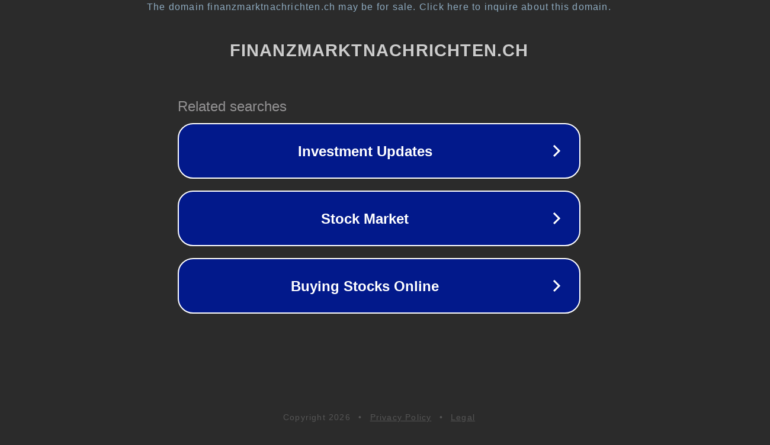

--- FILE ---
content_type: text/html; charset=utf-8
request_url: https://finanzmarktnachrichten.ch/2019/09/19/klimakabinett-fordert-massnahmen-wasserstoff-als-loesung-zur-waermewende-broetje-bietet-co2-neutralen-waermeerzeuger/
body_size: 1246
content:
<!doctype html>
<html data-adblockkey="MFwwDQYJKoZIhvcNAQEBBQADSwAwSAJBANDrp2lz7AOmADaN8tA50LsWcjLFyQFcb/P2Txc58oYOeILb3vBw7J6f4pamkAQVSQuqYsKx3YzdUHCvbVZvFUsCAwEAAQ==_DvGZUa8+JrHudlzNW1jXAP459oWC2SfIKtNhBTW/rMwmuXXNpeaNsAccyl5YbP5ZHQcHLxT1nEgngL928PFS4Q==" lang="en" style="background: #2B2B2B;">
<head>
    <meta charset="utf-8">
    <meta name="viewport" content="width=device-width, initial-scale=1">
    <link rel="icon" href="[data-uri]">
    <link rel="preconnect" href="https://www.google.com" crossorigin>
</head>
<body>
<div id="target" style="opacity: 0"></div>
<script>window.park = "[base64]";</script>
<script src="/bSwrjosNC.js"></script>
</body>
</html>
